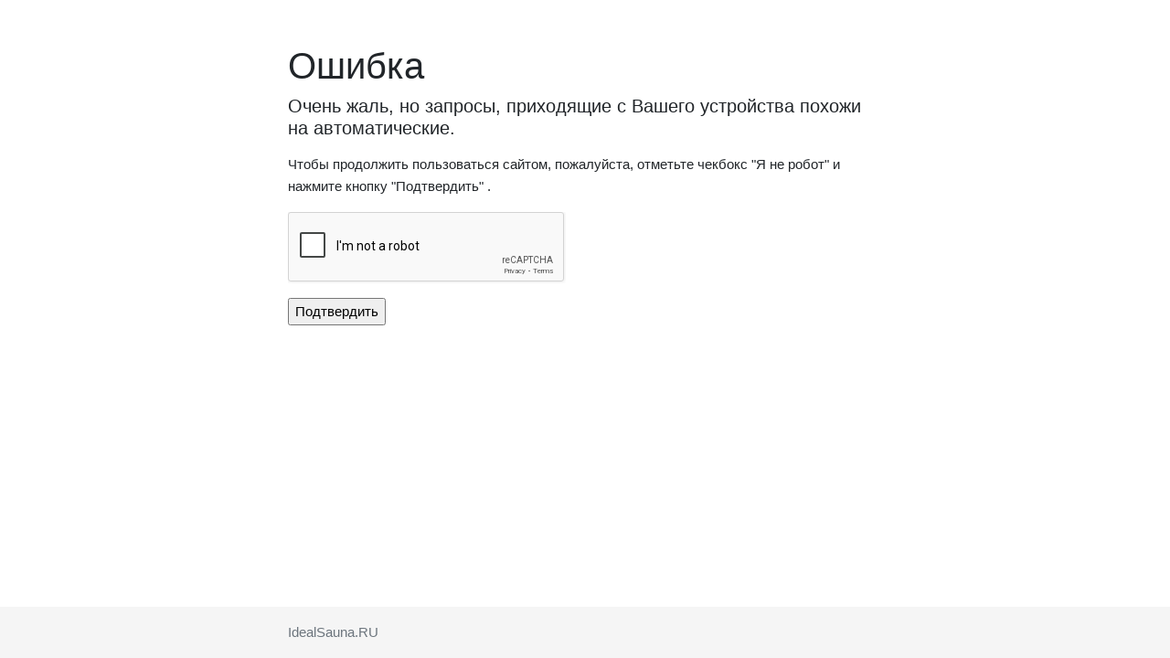

--- FILE ---
content_type: text/html; charset=UTF-8
request_url: https://idealsauna.ru/catalog/oborudovanie/pechi_dlya_bani/drovyanye/drovyanaya_pech_gefest_zk/offer-gefest-zk-v-setke-45/
body_size: 1564
content:
<!doctype html>
<html lang="en" class="h-100">
  <head>
    <meta charset="utf-8">
    <meta name="viewport" content="width=device-width, initial-scale=1, shrink-to-fit=no">
    <meta name="description" content="">
    <title>Ошибка - IdealSauna</title>



    <script src="https://ajax.googleapis.com/ajax/libs/jquery/3.7.1/jquery.min.js"></script>

    <link rel="stylesheet" href="https://stackpath.bootstrapcdn.com/bootstrap/4.3.1/css/bootstrap.min.css" integrity="sha384-ggOyR0iXCbMQv3Xipma34MD+dH/1fQ784/j6cY/iJTQUOhcWr7x9JvoRxT2MZw1T" crossorigin="anonymous">


    <script src="https://www.google.com/recaptcha/api.js" async defer></script>

    <style>.bd-placeholder-img{font-size:1.125rem;text-anchor:middle;-webkit-user-select:none;-moz-user-select:none;-ms-user-select:none;user-select:none}body{font:15px/24px "Roboto",Arial,sans-serif}@media (min-width:768px){.bd-placeholder-img-lg{font-size:3.5rem}}.container{width:auto;max-width:680px;padding:0 15px}.footer{background-color:#f5f5f5}</style>

    <script>$(document).ready(function(){$("#sendForm").on("submit",function(event){var response=grecaptcha.getResponse();$.ajax({url:'/ajax/set_cookie.php',method:'get',dataType:'html',data:{bot:(response.length==0)?1:0},success:function(data){document.location.reload();}});event.preventDefault();return false;});});</script>
  </head>
  <body class="d-flex flex-column h-100"><noscript><meta HTTP-EQUIV="refresh" content="0;url='https://idealsauna.ru/catalog/oborudovanie/pechi_dlya_bani/drovyanye/drovyanaya_pech_gefest_zk/offer-gefest-zk-v-setke-45/?PageSpeed=noscript'" /><style><!--table,div,span,font,p{display:none} --></style><div style="display:block">Please click <a href="https://idealsauna.ru/catalog/oborudovanie/pechi_dlya_bani/drovyanye/drovyanaya_pech_gefest_zk/offer-gefest-zk-v-setke-45/?PageSpeed=noscript">here</a> if you are not redirected within a few seconds.</div></noscript>

    <main role="main" class="flex-shrink-0">
      <div class="container">
        <h1 class="mt-5">Ошибка</h1>
        <p class="lead">Очень жаль, но запросы, приходящие с Вашего устройства похожи на автоматические. <?/*По этой причине мы вынуждены временно заблокировать доступ к сайту.*/?></p>
        <p>Чтобы продолжить пользоваться сайтом, пожалуйста, отметьте чекбокс "Я не робот" и нажмите кнопку "Подтвердить" .</p>

        <form action="?" method="POST" id="sendForm">

          <p>
            <div class="g-recaptcha" data-sitekey="6Ley_L8oAAAAALu8HNfgef-Z-3ETV2BqeE-mp0MO"></div>
          </p>
          <input type="submit" value="Подтвердить">
        </form>

      </div>
    </main>

    <footer class="footer mt-auto py-3">
      <div class="container">
        <span class="text-muted">IdealSauna.RU</span>
      </div>
    </footer>
    </body>
    </html>


--- FILE ---
content_type: text/html; charset=utf-8
request_url: https://www.google.com/recaptcha/api2/anchor?ar=1&k=6Ley_L8oAAAAALu8HNfgef-Z-3ETV2BqeE-mp0MO&co=aHR0cHM6Ly9pZGVhbHNhdW5hLnJ1OjQ0Mw..&hl=en&v=7gg7H51Q-naNfhmCP3_R47ho&size=normal&anchor-ms=20000&execute-ms=30000&cb=10xt5w3nnijt
body_size: 48782
content:
<!DOCTYPE HTML><html dir="ltr" lang="en"><head><meta http-equiv="Content-Type" content="text/html; charset=UTF-8">
<meta http-equiv="X-UA-Compatible" content="IE=edge">
<title>reCAPTCHA</title>
<style type="text/css">
/* cyrillic-ext */
@font-face {
  font-family: 'Roboto';
  font-style: normal;
  font-weight: 400;
  font-stretch: 100%;
  src: url(//fonts.gstatic.com/s/roboto/v48/KFO7CnqEu92Fr1ME7kSn66aGLdTylUAMa3GUBHMdazTgWw.woff2) format('woff2');
  unicode-range: U+0460-052F, U+1C80-1C8A, U+20B4, U+2DE0-2DFF, U+A640-A69F, U+FE2E-FE2F;
}
/* cyrillic */
@font-face {
  font-family: 'Roboto';
  font-style: normal;
  font-weight: 400;
  font-stretch: 100%;
  src: url(//fonts.gstatic.com/s/roboto/v48/KFO7CnqEu92Fr1ME7kSn66aGLdTylUAMa3iUBHMdazTgWw.woff2) format('woff2');
  unicode-range: U+0301, U+0400-045F, U+0490-0491, U+04B0-04B1, U+2116;
}
/* greek-ext */
@font-face {
  font-family: 'Roboto';
  font-style: normal;
  font-weight: 400;
  font-stretch: 100%;
  src: url(//fonts.gstatic.com/s/roboto/v48/KFO7CnqEu92Fr1ME7kSn66aGLdTylUAMa3CUBHMdazTgWw.woff2) format('woff2');
  unicode-range: U+1F00-1FFF;
}
/* greek */
@font-face {
  font-family: 'Roboto';
  font-style: normal;
  font-weight: 400;
  font-stretch: 100%;
  src: url(//fonts.gstatic.com/s/roboto/v48/KFO7CnqEu92Fr1ME7kSn66aGLdTylUAMa3-UBHMdazTgWw.woff2) format('woff2');
  unicode-range: U+0370-0377, U+037A-037F, U+0384-038A, U+038C, U+038E-03A1, U+03A3-03FF;
}
/* math */
@font-face {
  font-family: 'Roboto';
  font-style: normal;
  font-weight: 400;
  font-stretch: 100%;
  src: url(//fonts.gstatic.com/s/roboto/v48/KFO7CnqEu92Fr1ME7kSn66aGLdTylUAMawCUBHMdazTgWw.woff2) format('woff2');
  unicode-range: U+0302-0303, U+0305, U+0307-0308, U+0310, U+0312, U+0315, U+031A, U+0326-0327, U+032C, U+032F-0330, U+0332-0333, U+0338, U+033A, U+0346, U+034D, U+0391-03A1, U+03A3-03A9, U+03B1-03C9, U+03D1, U+03D5-03D6, U+03F0-03F1, U+03F4-03F5, U+2016-2017, U+2034-2038, U+203C, U+2040, U+2043, U+2047, U+2050, U+2057, U+205F, U+2070-2071, U+2074-208E, U+2090-209C, U+20D0-20DC, U+20E1, U+20E5-20EF, U+2100-2112, U+2114-2115, U+2117-2121, U+2123-214F, U+2190, U+2192, U+2194-21AE, U+21B0-21E5, U+21F1-21F2, U+21F4-2211, U+2213-2214, U+2216-22FF, U+2308-230B, U+2310, U+2319, U+231C-2321, U+2336-237A, U+237C, U+2395, U+239B-23B7, U+23D0, U+23DC-23E1, U+2474-2475, U+25AF, U+25B3, U+25B7, U+25BD, U+25C1, U+25CA, U+25CC, U+25FB, U+266D-266F, U+27C0-27FF, U+2900-2AFF, U+2B0E-2B11, U+2B30-2B4C, U+2BFE, U+3030, U+FF5B, U+FF5D, U+1D400-1D7FF, U+1EE00-1EEFF;
}
/* symbols */
@font-face {
  font-family: 'Roboto';
  font-style: normal;
  font-weight: 400;
  font-stretch: 100%;
  src: url(//fonts.gstatic.com/s/roboto/v48/KFO7CnqEu92Fr1ME7kSn66aGLdTylUAMaxKUBHMdazTgWw.woff2) format('woff2');
  unicode-range: U+0001-000C, U+000E-001F, U+007F-009F, U+20DD-20E0, U+20E2-20E4, U+2150-218F, U+2190, U+2192, U+2194-2199, U+21AF, U+21E6-21F0, U+21F3, U+2218-2219, U+2299, U+22C4-22C6, U+2300-243F, U+2440-244A, U+2460-24FF, U+25A0-27BF, U+2800-28FF, U+2921-2922, U+2981, U+29BF, U+29EB, U+2B00-2BFF, U+4DC0-4DFF, U+FFF9-FFFB, U+10140-1018E, U+10190-1019C, U+101A0, U+101D0-101FD, U+102E0-102FB, U+10E60-10E7E, U+1D2C0-1D2D3, U+1D2E0-1D37F, U+1F000-1F0FF, U+1F100-1F1AD, U+1F1E6-1F1FF, U+1F30D-1F30F, U+1F315, U+1F31C, U+1F31E, U+1F320-1F32C, U+1F336, U+1F378, U+1F37D, U+1F382, U+1F393-1F39F, U+1F3A7-1F3A8, U+1F3AC-1F3AF, U+1F3C2, U+1F3C4-1F3C6, U+1F3CA-1F3CE, U+1F3D4-1F3E0, U+1F3ED, U+1F3F1-1F3F3, U+1F3F5-1F3F7, U+1F408, U+1F415, U+1F41F, U+1F426, U+1F43F, U+1F441-1F442, U+1F444, U+1F446-1F449, U+1F44C-1F44E, U+1F453, U+1F46A, U+1F47D, U+1F4A3, U+1F4B0, U+1F4B3, U+1F4B9, U+1F4BB, U+1F4BF, U+1F4C8-1F4CB, U+1F4D6, U+1F4DA, U+1F4DF, U+1F4E3-1F4E6, U+1F4EA-1F4ED, U+1F4F7, U+1F4F9-1F4FB, U+1F4FD-1F4FE, U+1F503, U+1F507-1F50B, U+1F50D, U+1F512-1F513, U+1F53E-1F54A, U+1F54F-1F5FA, U+1F610, U+1F650-1F67F, U+1F687, U+1F68D, U+1F691, U+1F694, U+1F698, U+1F6AD, U+1F6B2, U+1F6B9-1F6BA, U+1F6BC, U+1F6C6-1F6CF, U+1F6D3-1F6D7, U+1F6E0-1F6EA, U+1F6F0-1F6F3, U+1F6F7-1F6FC, U+1F700-1F7FF, U+1F800-1F80B, U+1F810-1F847, U+1F850-1F859, U+1F860-1F887, U+1F890-1F8AD, U+1F8B0-1F8BB, U+1F8C0-1F8C1, U+1F900-1F90B, U+1F93B, U+1F946, U+1F984, U+1F996, U+1F9E9, U+1FA00-1FA6F, U+1FA70-1FA7C, U+1FA80-1FA89, U+1FA8F-1FAC6, U+1FACE-1FADC, U+1FADF-1FAE9, U+1FAF0-1FAF8, U+1FB00-1FBFF;
}
/* vietnamese */
@font-face {
  font-family: 'Roboto';
  font-style: normal;
  font-weight: 400;
  font-stretch: 100%;
  src: url(//fonts.gstatic.com/s/roboto/v48/KFO7CnqEu92Fr1ME7kSn66aGLdTylUAMa3OUBHMdazTgWw.woff2) format('woff2');
  unicode-range: U+0102-0103, U+0110-0111, U+0128-0129, U+0168-0169, U+01A0-01A1, U+01AF-01B0, U+0300-0301, U+0303-0304, U+0308-0309, U+0323, U+0329, U+1EA0-1EF9, U+20AB;
}
/* latin-ext */
@font-face {
  font-family: 'Roboto';
  font-style: normal;
  font-weight: 400;
  font-stretch: 100%;
  src: url(//fonts.gstatic.com/s/roboto/v48/KFO7CnqEu92Fr1ME7kSn66aGLdTylUAMa3KUBHMdazTgWw.woff2) format('woff2');
  unicode-range: U+0100-02BA, U+02BD-02C5, U+02C7-02CC, U+02CE-02D7, U+02DD-02FF, U+0304, U+0308, U+0329, U+1D00-1DBF, U+1E00-1E9F, U+1EF2-1EFF, U+2020, U+20A0-20AB, U+20AD-20C0, U+2113, U+2C60-2C7F, U+A720-A7FF;
}
/* latin */
@font-face {
  font-family: 'Roboto';
  font-style: normal;
  font-weight: 400;
  font-stretch: 100%;
  src: url(//fonts.gstatic.com/s/roboto/v48/KFO7CnqEu92Fr1ME7kSn66aGLdTylUAMa3yUBHMdazQ.woff2) format('woff2');
  unicode-range: U+0000-00FF, U+0131, U+0152-0153, U+02BB-02BC, U+02C6, U+02DA, U+02DC, U+0304, U+0308, U+0329, U+2000-206F, U+20AC, U+2122, U+2191, U+2193, U+2212, U+2215, U+FEFF, U+FFFD;
}
/* cyrillic-ext */
@font-face {
  font-family: 'Roboto';
  font-style: normal;
  font-weight: 500;
  font-stretch: 100%;
  src: url(//fonts.gstatic.com/s/roboto/v48/KFO7CnqEu92Fr1ME7kSn66aGLdTylUAMa3GUBHMdazTgWw.woff2) format('woff2');
  unicode-range: U+0460-052F, U+1C80-1C8A, U+20B4, U+2DE0-2DFF, U+A640-A69F, U+FE2E-FE2F;
}
/* cyrillic */
@font-face {
  font-family: 'Roboto';
  font-style: normal;
  font-weight: 500;
  font-stretch: 100%;
  src: url(//fonts.gstatic.com/s/roboto/v48/KFO7CnqEu92Fr1ME7kSn66aGLdTylUAMa3iUBHMdazTgWw.woff2) format('woff2');
  unicode-range: U+0301, U+0400-045F, U+0490-0491, U+04B0-04B1, U+2116;
}
/* greek-ext */
@font-face {
  font-family: 'Roboto';
  font-style: normal;
  font-weight: 500;
  font-stretch: 100%;
  src: url(//fonts.gstatic.com/s/roboto/v48/KFO7CnqEu92Fr1ME7kSn66aGLdTylUAMa3CUBHMdazTgWw.woff2) format('woff2');
  unicode-range: U+1F00-1FFF;
}
/* greek */
@font-face {
  font-family: 'Roboto';
  font-style: normal;
  font-weight: 500;
  font-stretch: 100%;
  src: url(//fonts.gstatic.com/s/roboto/v48/KFO7CnqEu92Fr1ME7kSn66aGLdTylUAMa3-UBHMdazTgWw.woff2) format('woff2');
  unicode-range: U+0370-0377, U+037A-037F, U+0384-038A, U+038C, U+038E-03A1, U+03A3-03FF;
}
/* math */
@font-face {
  font-family: 'Roboto';
  font-style: normal;
  font-weight: 500;
  font-stretch: 100%;
  src: url(//fonts.gstatic.com/s/roboto/v48/KFO7CnqEu92Fr1ME7kSn66aGLdTylUAMawCUBHMdazTgWw.woff2) format('woff2');
  unicode-range: U+0302-0303, U+0305, U+0307-0308, U+0310, U+0312, U+0315, U+031A, U+0326-0327, U+032C, U+032F-0330, U+0332-0333, U+0338, U+033A, U+0346, U+034D, U+0391-03A1, U+03A3-03A9, U+03B1-03C9, U+03D1, U+03D5-03D6, U+03F0-03F1, U+03F4-03F5, U+2016-2017, U+2034-2038, U+203C, U+2040, U+2043, U+2047, U+2050, U+2057, U+205F, U+2070-2071, U+2074-208E, U+2090-209C, U+20D0-20DC, U+20E1, U+20E5-20EF, U+2100-2112, U+2114-2115, U+2117-2121, U+2123-214F, U+2190, U+2192, U+2194-21AE, U+21B0-21E5, U+21F1-21F2, U+21F4-2211, U+2213-2214, U+2216-22FF, U+2308-230B, U+2310, U+2319, U+231C-2321, U+2336-237A, U+237C, U+2395, U+239B-23B7, U+23D0, U+23DC-23E1, U+2474-2475, U+25AF, U+25B3, U+25B7, U+25BD, U+25C1, U+25CA, U+25CC, U+25FB, U+266D-266F, U+27C0-27FF, U+2900-2AFF, U+2B0E-2B11, U+2B30-2B4C, U+2BFE, U+3030, U+FF5B, U+FF5D, U+1D400-1D7FF, U+1EE00-1EEFF;
}
/* symbols */
@font-face {
  font-family: 'Roboto';
  font-style: normal;
  font-weight: 500;
  font-stretch: 100%;
  src: url(//fonts.gstatic.com/s/roboto/v48/KFO7CnqEu92Fr1ME7kSn66aGLdTylUAMaxKUBHMdazTgWw.woff2) format('woff2');
  unicode-range: U+0001-000C, U+000E-001F, U+007F-009F, U+20DD-20E0, U+20E2-20E4, U+2150-218F, U+2190, U+2192, U+2194-2199, U+21AF, U+21E6-21F0, U+21F3, U+2218-2219, U+2299, U+22C4-22C6, U+2300-243F, U+2440-244A, U+2460-24FF, U+25A0-27BF, U+2800-28FF, U+2921-2922, U+2981, U+29BF, U+29EB, U+2B00-2BFF, U+4DC0-4DFF, U+FFF9-FFFB, U+10140-1018E, U+10190-1019C, U+101A0, U+101D0-101FD, U+102E0-102FB, U+10E60-10E7E, U+1D2C0-1D2D3, U+1D2E0-1D37F, U+1F000-1F0FF, U+1F100-1F1AD, U+1F1E6-1F1FF, U+1F30D-1F30F, U+1F315, U+1F31C, U+1F31E, U+1F320-1F32C, U+1F336, U+1F378, U+1F37D, U+1F382, U+1F393-1F39F, U+1F3A7-1F3A8, U+1F3AC-1F3AF, U+1F3C2, U+1F3C4-1F3C6, U+1F3CA-1F3CE, U+1F3D4-1F3E0, U+1F3ED, U+1F3F1-1F3F3, U+1F3F5-1F3F7, U+1F408, U+1F415, U+1F41F, U+1F426, U+1F43F, U+1F441-1F442, U+1F444, U+1F446-1F449, U+1F44C-1F44E, U+1F453, U+1F46A, U+1F47D, U+1F4A3, U+1F4B0, U+1F4B3, U+1F4B9, U+1F4BB, U+1F4BF, U+1F4C8-1F4CB, U+1F4D6, U+1F4DA, U+1F4DF, U+1F4E3-1F4E6, U+1F4EA-1F4ED, U+1F4F7, U+1F4F9-1F4FB, U+1F4FD-1F4FE, U+1F503, U+1F507-1F50B, U+1F50D, U+1F512-1F513, U+1F53E-1F54A, U+1F54F-1F5FA, U+1F610, U+1F650-1F67F, U+1F687, U+1F68D, U+1F691, U+1F694, U+1F698, U+1F6AD, U+1F6B2, U+1F6B9-1F6BA, U+1F6BC, U+1F6C6-1F6CF, U+1F6D3-1F6D7, U+1F6E0-1F6EA, U+1F6F0-1F6F3, U+1F6F7-1F6FC, U+1F700-1F7FF, U+1F800-1F80B, U+1F810-1F847, U+1F850-1F859, U+1F860-1F887, U+1F890-1F8AD, U+1F8B0-1F8BB, U+1F8C0-1F8C1, U+1F900-1F90B, U+1F93B, U+1F946, U+1F984, U+1F996, U+1F9E9, U+1FA00-1FA6F, U+1FA70-1FA7C, U+1FA80-1FA89, U+1FA8F-1FAC6, U+1FACE-1FADC, U+1FADF-1FAE9, U+1FAF0-1FAF8, U+1FB00-1FBFF;
}
/* vietnamese */
@font-face {
  font-family: 'Roboto';
  font-style: normal;
  font-weight: 500;
  font-stretch: 100%;
  src: url(//fonts.gstatic.com/s/roboto/v48/KFO7CnqEu92Fr1ME7kSn66aGLdTylUAMa3OUBHMdazTgWw.woff2) format('woff2');
  unicode-range: U+0102-0103, U+0110-0111, U+0128-0129, U+0168-0169, U+01A0-01A1, U+01AF-01B0, U+0300-0301, U+0303-0304, U+0308-0309, U+0323, U+0329, U+1EA0-1EF9, U+20AB;
}
/* latin-ext */
@font-face {
  font-family: 'Roboto';
  font-style: normal;
  font-weight: 500;
  font-stretch: 100%;
  src: url(//fonts.gstatic.com/s/roboto/v48/KFO7CnqEu92Fr1ME7kSn66aGLdTylUAMa3KUBHMdazTgWw.woff2) format('woff2');
  unicode-range: U+0100-02BA, U+02BD-02C5, U+02C7-02CC, U+02CE-02D7, U+02DD-02FF, U+0304, U+0308, U+0329, U+1D00-1DBF, U+1E00-1E9F, U+1EF2-1EFF, U+2020, U+20A0-20AB, U+20AD-20C0, U+2113, U+2C60-2C7F, U+A720-A7FF;
}
/* latin */
@font-face {
  font-family: 'Roboto';
  font-style: normal;
  font-weight: 500;
  font-stretch: 100%;
  src: url(//fonts.gstatic.com/s/roboto/v48/KFO7CnqEu92Fr1ME7kSn66aGLdTylUAMa3yUBHMdazQ.woff2) format('woff2');
  unicode-range: U+0000-00FF, U+0131, U+0152-0153, U+02BB-02BC, U+02C6, U+02DA, U+02DC, U+0304, U+0308, U+0329, U+2000-206F, U+20AC, U+2122, U+2191, U+2193, U+2212, U+2215, U+FEFF, U+FFFD;
}
/* cyrillic-ext */
@font-face {
  font-family: 'Roboto';
  font-style: normal;
  font-weight: 900;
  font-stretch: 100%;
  src: url(//fonts.gstatic.com/s/roboto/v48/KFO7CnqEu92Fr1ME7kSn66aGLdTylUAMa3GUBHMdazTgWw.woff2) format('woff2');
  unicode-range: U+0460-052F, U+1C80-1C8A, U+20B4, U+2DE0-2DFF, U+A640-A69F, U+FE2E-FE2F;
}
/* cyrillic */
@font-face {
  font-family: 'Roboto';
  font-style: normal;
  font-weight: 900;
  font-stretch: 100%;
  src: url(//fonts.gstatic.com/s/roboto/v48/KFO7CnqEu92Fr1ME7kSn66aGLdTylUAMa3iUBHMdazTgWw.woff2) format('woff2');
  unicode-range: U+0301, U+0400-045F, U+0490-0491, U+04B0-04B1, U+2116;
}
/* greek-ext */
@font-face {
  font-family: 'Roboto';
  font-style: normal;
  font-weight: 900;
  font-stretch: 100%;
  src: url(//fonts.gstatic.com/s/roboto/v48/KFO7CnqEu92Fr1ME7kSn66aGLdTylUAMa3CUBHMdazTgWw.woff2) format('woff2');
  unicode-range: U+1F00-1FFF;
}
/* greek */
@font-face {
  font-family: 'Roboto';
  font-style: normal;
  font-weight: 900;
  font-stretch: 100%;
  src: url(//fonts.gstatic.com/s/roboto/v48/KFO7CnqEu92Fr1ME7kSn66aGLdTylUAMa3-UBHMdazTgWw.woff2) format('woff2');
  unicode-range: U+0370-0377, U+037A-037F, U+0384-038A, U+038C, U+038E-03A1, U+03A3-03FF;
}
/* math */
@font-face {
  font-family: 'Roboto';
  font-style: normal;
  font-weight: 900;
  font-stretch: 100%;
  src: url(//fonts.gstatic.com/s/roboto/v48/KFO7CnqEu92Fr1ME7kSn66aGLdTylUAMawCUBHMdazTgWw.woff2) format('woff2');
  unicode-range: U+0302-0303, U+0305, U+0307-0308, U+0310, U+0312, U+0315, U+031A, U+0326-0327, U+032C, U+032F-0330, U+0332-0333, U+0338, U+033A, U+0346, U+034D, U+0391-03A1, U+03A3-03A9, U+03B1-03C9, U+03D1, U+03D5-03D6, U+03F0-03F1, U+03F4-03F5, U+2016-2017, U+2034-2038, U+203C, U+2040, U+2043, U+2047, U+2050, U+2057, U+205F, U+2070-2071, U+2074-208E, U+2090-209C, U+20D0-20DC, U+20E1, U+20E5-20EF, U+2100-2112, U+2114-2115, U+2117-2121, U+2123-214F, U+2190, U+2192, U+2194-21AE, U+21B0-21E5, U+21F1-21F2, U+21F4-2211, U+2213-2214, U+2216-22FF, U+2308-230B, U+2310, U+2319, U+231C-2321, U+2336-237A, U+237C, U+2395, U+239B-23B7, U+23D0, U+23DC-23E1, U+2474-2475, U+25AF, U+25B3, U+25B7, U+25BD, U+25C1, U+25CA, U+25CC, U+25FB, U+266D-266F, U+27C0-27FF, U+2900-2AFF, U+2B0E-2B11, U+2B30-2B4C, U+2BFE, U+3030, U+FF5B, U+FF5D, U+1D400-1D7FF, U+1EE00-1EEFF;
}
/* symbols */
@font-face {
  font-family: 'Roboto';
  font-style: normal;
  font-weight: 900;
  font-stretch: 100%;
  src: url(//fonts.gstatic.com/s/roboto/v48/KFO7CnqEu92Fr1ME7kSn66aGLdTylUAMaxKUBHMdazTgWw.woff2) format('woff2');
  unicode-range: U+0001-000C, U+000E-001F, U+007F-009F, U+20DD-20E0, U+20E2-20E4, U+2150-218F, U+2190, U+2192, U+2194-2199, U+21AF, U+21E6-21F0, U+21F3, U+2218-2219, U+2299, U+22C4-22C6, U+2300-243F, U+2440-244A, U+2460-24FF, U+25A0-27BF, U+2800-28FF, U+2921-2922, U+2981, U+29BF, U+29EB, U+2B00-2BFF, U+4DC0-4DFF, U+FFF9-FFFB, U+10140-1018E, U+10190-1019C, U+101A0, U+101D0-101FD, U+102E0-102FB, U+10E60-10E7E, U+1D2C0-1D2D3, U+1D2E0-1D37F, U+1F000-1F0FF, U+1F100-1F1AD, U+1F1E6-1F1FF, U+1F30D-1F30F, U+1F315, U+1F31C, U+1F31E, U+1F320-1F32C, U+1F336, U+1F378, U+1F37D, U+1F382, U+1F393-1F39F, U+1F3A7-1F3A8, U+1F3AC-1F3AF, U+1F3C2, U+1F3C4-1F3C6, U+1F3CA-1F3CE, U+1F3D4-1F3E0, U+1F3ED, U+1F3F1-1F3F3, U+1F3F5-1F3F7, U+1F408, U+1F415, U+1F41F, U+1F426, U+1F43F, U+1F441-1F442, U+1F444, U+1F446-1F449, U+1F44C-1F44E, U+1F453, U+1F46A, U+1F47D, U+1F4A3, U+1F4B0, U+1F4B3, U+1F4B9, U+1F4BB, U+1F4BF, U+1F4C8-1F4CB, U+1F4D6, U+1F4DA, U+1F4DF, U+1F4E3-1F4E6, U+1F4EA-1F4ED, U+1F4F7, U+1F4F9-1F4FB, U+1F4FD-1F4FE, U+1F503, U+1F507-1F50B, U+1F50D, U+1F512-1F513, U+1F53E-1F54A, U+1F54F-1F5FA, U+1F610, U+1F650-1F67F, U+1F687, U+1F68D, U+1F691, U+1F694, U+1F698, U+1F6AD, U+1F6B2, U+1F6B9-1F6BA, U+1F6BC, U+1F6C6-1F6CF, U+1F6D3-1F6D7, U+1F6E0-1F6EA, U+1F6F0-1F6F3, U+1F6F7-1F6FC, U+1F700-1F7FF, U+1F800-1F80B, U+1F810-1F847, U+1F850-1F859, U+1F860-1F887, U+1F890-1F8AD, U+1F8B0-1F8BB, U+1F8C0-1F8C1, U+1F900-1F90B, U+1F93B, U+1F946, U+1F984, U+1F996, U+1F9E9, U+1FA00-1FA6F, U+1FA70-1FA7C, U+1FA80-1FA89, U+1FA8F-1FAC6, U+1FACE-1FADC, U+1FADF-1FAE9, U+1FAF0-1FAF8, U+1FB00-1FBFF;
}
/* vietnamese */
@font-face {
  font-family: 'Roboto';
  font-style: normal;
  font-weight: 900;
  font-stretch: 100%;
  src: url(//fonts.gstatic.com/s/roboto/v48/KFO7CnqEu92Fr1ME7kSn66aGLdTylUAMa3OUBHMdazTgWw.woff2) format('woff2');
  unicode-range: U+0102-0103, U+0110-0111, U+0128-0129, U+0168-0169, U+01A0-01A1, U+01AF-01B0, U+0300-0301, U+0303-0304, U+0308-0309, U+0323, U+0329, U+1EA0-1EF9, U+20AB;
}
/* latin-ext */
@font-face {
  font-family: 'Roboto';
  font-style: normal;
  font-weight: 900;
  font-stretch: 100%;
  src: url(//fonts.gstatic.com/s/roboto/v48/KFO7CnqEu92Fr1ME7kSn66aGLdTylUAMa3KUBHMdazTgWw.woff2) format('woff2');
  unicode-range: U+0100-02BA, U+02BD-02C5, U+02C7-02CC, U+02CE-02D7, U+02DD-02FF, U+0304, U+0308, U+0329, U+1D00-1DBF, U+1E00-1E9F, U+1EF2-1EFF, U+2020, U+20A0-20AB, U+20AD-20C0, U+2113, U+2C60-2C7F, U+A720-A7FF;
}
/* latin */
@font-face {
  font-family: 'Roboto';
  font-style: normal;
  font-weight: 900;
  font-stretch: 100%;
  src: url(//fonts.gstatic.com/s/roboto/v48/KFO7CnqEu92Fr1ME7kSn66aGLdTylUAMa3yUBHMdazQ.woff2) format('woff2');
  unicode-range: U+0000-00FF, U+0131, U+0152-0153, U+02BB-02BC, U+02C6, U+02DA, U+02DC, U+0304, U+0308, U+0329, U+2000-206F, U+20AC, U+2122, U+2191, U+2193, U+2212, U+2215, U+FEFF, U+FFFD;
}

</style>
<link rel="stylesheet" type="text/css" href="https://www.gstatic.com/recaptcha/releases/7gg7H51Q-naNfhmCP3_R47ho/styles__ltr.css">
<script nonce="-P5KhwS0-eJ4iNo3874NTw" type="text/javascript">window['__recaptcha_api'] = 'https://www.google.com/recaptcha/api2/';</script>
<script type="text/javascript" src="https://www.gstatic.com/recaptcha/releases/7gg7H51Q-naNfhmCP3_R47ho/recaptcha__en.js" nonce="-P5KhwS0-eJ4iNo3874NTw">
      
    </script></head>
<body><div id="rc-anchor-alert" class="rc-anchor-alert"></div>
<input type="hidden" id="recaptcha-token" value="[base64]">
<script type="text/javascript" nonce="-P5KhwS0-eJ4iNo3874NTw">
      recaptcha.anchor.Main.init("[\x22ainput\x22,[\x22bgdata\x22,\x22\x22,\[base64]/[base64]/[base64]/KE4oMTI0LHYsdi5HKSxMWihsLHYpKTpOKDEyNCx2LGwpLFYpLHYpLFQpKSxGKDE3MSx2KX0scjc9ZnVuY3Rpb24obCl7cmV0dXJuIGx9LEM9ZnVuY3Rpb24obCxWLHYpe04odixsLFYpLFZbYWtdPTI3OTZ9LG49ZnVuY3Rpb24obCxWKXtWLlg9KChWLlg/[base64]/[base64]/[base64]/[base64]/[base64]/[base64]/[base64]/[base64]/[base64]/[base64]/[base64]\\u003d\x22,\[base64]\x22,\x22RsKDfUbCiipawoJEw5zCh2RVdCRHw7LCg2AswrpfA8OPKsOeBSgwCyBqworCnWB3wovCgVfCu1rDkcK2XVPCuk9WPsOPw7F+w6gCHsOxL0sYRsOGbcKYw6xtw5cvNjtba8O1w57CncOxL8KSEi/CqsKHC8KMwp3Dj8Ofw4YYw6LDlsO2wqpHHCoxwrvDnMOnTUzDpcO8TcOVwq80UMOOaVNZWibDm8K7XcK0wqfCkMOrcG/CgQDDv2nCpwViX8OALMOBwozDj8OKwoVewqpmTHhuEMOEwo0RJMOLSwPCv8KubkLDrg0HVFxeNVzCssK0wpQvOhzCicKCTm7Djg/CrsKew4N1DsOBwq7Ck8KyfsONFVbDicKMwpM3woPCicKdw5/[base64]/CVvCocKvw6cow5xew7g0IMKkw45Hw4N/MDnDux7CjMKvw6Utw7A4w53Cj8KaH8KbXwjDuMOCFsO+I3rCmsKZJBDDtl9OfRPDhSvDu1kMa8OFGcKcwrPDssK0WcKkwro7w5QqUmEfwqEhw5DCgsOrYsKLw54SwrY9BMK3wqXCjcOWwp0SHcKHw55mwp3CtkLCtsO5w6DCscK/w4hGDsKcV8K1wrjDrBXCo8KgwrEwPhsQfUTCncK9Qnk5MMKIYkPCi8OhwoTDpQcFw5/[base64]/wq7Dom7ChyxwLknClsK6MsOGBWTDvV3DtjMPw6HCh0RTOcKAwpdpQizDlsONwoXDjcOAw4zCkMOqW8OjKMKgX8OBasOSwrpWfsKyew4swq/DkFfDpsKJS8O3w5wmdsOKa8O5w7xmw6MkwovCusKvRC7DqgLCjxAuwpDCilvClcOVdcOIwpcRcsK4Dyh5w54YasOcBAEYXUlOwpnCr8Kuw4TDt2AiUcK2wrZDH3DDrRAccMOffsKEwpFewrVnw5VcwrLDl8KFFMO5b8KVwpDDq0vDqSMRwpXCncKFPsOqScO/eMOLasOiAcK2fMO2GzJSfcOvDhRrJ3YZwoNiGcO/[base64]/CtGHCucKzE2cXClABw53CqcONBMKQwrfCq8KocMKGfMOCajLClMKSFFXCnMOqEC9Uw5gEYCAswoVLwoQcKsOgwphOw77CosOiwqoNOHXChn1BM1TDm3XDqsK1w7zCgMOVLcKwwprDg3pmw7BvQ8Kpw6d+Y0/CtsKtA8K5wq8XwphsbUQPD8OQw7/DrMOyRMKeJsO3w6zCuAAYw6zCmsKLH8KVHxHDqVs6woDDj8KRwpLDucKLw41bJMOVw6wADsKVN0U4worCsg42aAMrBTrDnBTCoh9oXGfCscO8w5pvccKyPxlIw4g3U8Ohwq8kw6bChzEBeMO3wp9bVcK1wr4DeGJmw44lwoEZwobDmsKnw4HCi3J/w5Ahw7fDuQRxa8O9woR8A8KRZXjCqzDDsU8ndMKcHU3CmwJyR8KMPMKlw63CgBnDgF9awqIswrViw7Euw73DgsOow63DucK+Zz/DszEoQUhsDTopwqFPw5YvwqEFw6ViGF3CoyTCj8O3wrUNw60mw5LCmmQBwozChTLDmsKyw6LCnVXDqzHCs8ObPR16NcOtw64jw6/Ci8OtwpEwwphzw4stX8OKwo7DqMKSMUPCjMOlwpEkw4PCkx4Mw7HClcKYMlh5cTjCtSFjO8OcEUjCp8KAw6bCvB/CgMOyw5bCqcKnwr4/bsKRScK5D8Ocw7jCpEJvwpwCwqXCrmEyEsKbSsOTci3CjlgYIcK4wpXDhsOtCystC3jCh0vCiHnCgUkaO8OQV8OTYUXCkHzDnwXDhVfDhsOKXsO4wpTCkcOWwodUEhDDv8OSKsO1wqfCgMKdE8KJcAV7TGXDt8OeMcO/KEcEw4pRw4nDsgwMw4PDoMKgwpMVw6AWeFUbJjJmwqphwrPCr1MIb8KYw5zCmAQQDArDpCx5M8KiRsO/ShbDqcO1wo8UBsKrLgNMw4cFw73DpcOUFQnDiWHDk8KtMEI2w5LCpMKtw7/[base64]/[base64]/wqBHQMKGXsOQwrfDgEUVSiIUeT3DhXjCjDLCmsOOwrvDvcOJHcKTLg5TwoDDnXl1JsKgwrXCg2J2dkPDug0vwpBoFMOuNBPDn8OpUMKCSjVmTRwdIMOILzDCn8OYw7InN1w2woTCqGxswrvDgsO7ZRc/XxRxw7dMwqPDisOYw7PDjlHDhcOkTMO3wo3CsC7DjDTDhgNcdMOPcnHDnsK4b8KYwrsOwqrDmGTDkcK5w4Btw6ZKwojCuU5CasKXGksEwroOw5gHwrzCsQ4ydMK4w6xLwpPDtMO4w4LCtBwGE13Dq8K/wq0BwrbCpwFkWsO+JcOHw7EHw7dCQyzDusOqwobDgmNgw4/Ckx8uw4nDhhAuwozDrRp1wpNjaRfCu0LCmMKGw5PCo8OHwoRpw4nDmsOeVWjCpsKQdMKxw4lZwrVzwprCii0Jwqckw5DDsC9sw5PDsMOxwr90SjzDrWEPw4bDk2/DuFLCicO5E8KxcMKHwpHCn8KiwqPDjsKEZsK6wo/Dt8O1w4d0w7lVRi04CEcTQcOHeCLCuMKndMKiwpRfBxErwq8PAMKmO8KHXMK3w5AIwohZIMOAwoliMsKOw5Ufw6tIasO0esOgOcKzIz1Jw6TCiVTDrMOFwoTCgcKGCMKzYnNPMXFuM1JJwotCFkHDlMKrwo5SGUZZwrIkfU3CjcKxwp/[base64]/fklaOMKaworDkcOzw4FkLcOWUsKWYcOrDMKpwqkEwoAow7DDmBM3wqrDtlJLwpDCkzd0w4nDjDR+dGN1ZcK4wqFNEsKXPsOmaMOaIcKkRHAKwo1VFzXDocOpwq/DqEbCkQ8Lw4ZPbsOxKMOIw7fDlG1cAMOLw5zCq2J1w73DkMO4wphDw4rClMOCFzfCkcKVSVYKw4/CvcKBw7kUwpMXw7PDhjZ6woLCg0Z5w77CtcOyO8KfwpkkWcKlw6lNw742w5HCgcOXw6FXCMO+w47CtcKww5tSwrjCmsOiw5/DpEHCkiUGTxvDi01DVzVAD8OfecOew5g4woFww7LDkRcYw4k6wonDoibDp8KKwp/DlcOUVcK0wrhXwqQ+NklmQcOew4QEwpTDjsOZwq/CrXXDvMO8NhQfUMOKKCUcUTc4Uj/[base64]/ClXXDoy5AesOiAcOew78yKsOdwr7CgMKmwrPDkMOuFwxHchrDil/Cq8Onwq3ClysFw4HCj8OjIFXChMKJdcO2OcOOwoPDsXLChittN2/Cjm8ywqnCsBR8ZcKWH8KJaljDsxzCj2kZF8OyIMOtw47Ch2onwofCqcK+wrcsIB/Cgz11DQ3Dh0kGwqfDlkPCqDjCnChkwoYFwojCkH9QImcbdMO9MF1wS8KywppQwrIFw4FUwpcBSUnDiRVTDcO6XsK3w5rCocOOw4fCkUkFVcO2w5sJVsOUK1k7W3YzwokBwrF9wr/DiMK3N8OZw57CgsOKTgZKK1XDosKvwo0rw7Q5wozDmjjCjsKcwrp8w7/CmQHClMOcODcwAF3DqcOFXHYRw5rDhCLCocOGwrpEY0ZkwoBkMcK+ZsOQw7AGwqsRNcKDw5vCksOmF8K2wr9CPwrDg21fN8OFYgXCtH8NwqbCpFozw4BbO8K3ZHvCpibDosOKY23CmQ4nw4RNDcK4DsK7RlU/VE3CuWnDgcK2T3vCnEjDq34HBsKqw5YHwpPCn8KWfSdlBmoeF8O5w5bCr8OiwrLDkX9Aw5FuQ3PCucKdBy/DvMOJwodTKsO2wprCqwcsd8KlHRHDlGzCmsKgeBtgw5M5ZkXDuhgKwq/CoyTCs1p9w7Avw6nCql8wFsOqccKcwqcFw5sewqEIwrvDrMOTwrHCliDCgMOAGwPCrsOpBcOqNW/CsDRywpMqBcKow5jCssOVw6Jrwrtew4w/bzDCtV7ChQcXw6/DpsOBccO6EFctw48Bwr3CssKtw7DChMKiw5LCpMKxwoRHw7s9BHciwr8uNsOww4jDsFFWPg0vZsOEwqzDosKHM0TDhkzDphZDN8KBw7XDmsKFwpLCoh4HwobCqcOacsO4wqlFOwzClMO9YwYCw6jCshLDuSdYwoRgNxBDRDvDh1PCmsK/QlbCjcKMwptePMKbworDg8Kjw7nCkMKCw6jCgyjChwLDoMO+bwLCs8ONeEDDpMKTw6TDt3jCmMKXQ37CjsKRPMKRwqTCkVbClCRFwqgIA1HDgcOdG8KPL8OBTMO+ScKtwooSRVTChzjDjcODOcKXw6vDmSbCjGtkw4/[base64]/DocKgAcKtIGPClnfCsT0rw50uwoU7FMODRWNvwrvDhsO6wrfDlsOTwrrDs8OqLcKJRsKOwr/CtMKYwonDqsKeKcODwqYVwpxzcMO8w5zClsOfw7bDm8Kqw57CgilswqPCtnduOSjCqDbChwIOwqzCssO5W8KPwpbDicKRw58qXlfCrizCv8KuwrTCqRg/[base64]/[base64]/[base64]/Dq8K3wqx8w7o+clnDjSgZwpjDkcK2w7nCssK7w4VNRWcgDF45VwfCtsKyd2xnw7TCvDDCgnwAwp5Nw6McwrHCo8Opw782wqjCgMKDwpjCvTLDpxjCtwZlwog9JW3CoMKTw7vDt8KVwpvCjcOBaMO+U8Oaw6bDok7ChMKQw4cRw73CrVFow7DDuMKWNj4MwoLCpT/DlxrClcOTwqTCpXw7woVQwqTCo8OSI8KYR8OLemJnfSRdUMKlwpw6w6gGOUU4RcKXcFEACyfDjwEhf8O2IjEKJsKgcijCuUbDmXUjw6k8w5/ClcOCwqobwp3DtmAfLAc6wojCpcOXwrHCv33DrXnDocOlwqhAw5TCoiljwp3CjwTDmMKPw5rDqGIMwqwrw79cw4PDnVnDrFHDkEfDicKaKBTDr8KmwoLDsgUVwrkGGsKCwpV/L8KwWsO7wqfCsMOTJRfDhMK0w7dqw7pEw7TCgn1FUHTDkcO6wqjCgDluFMO/[base64]/I19+BMKLPlnCtMK1wqDCpMOEecKEwp/DrjDCk8KtwpfDpBR+w77ChMO4GcOIaMKVQj5DS8KvTyAsMRzCtDZRw4xQfFpEUsKLwp3Do3PCvwXCjMOiBcOrOMOvwrrCocK8wrTCji8/w7NNwq4oQmNPwoHDp8KtCkswWsOYwqVUW8K1wqfDtijDvsKCCcKSeMKQe8K5dsKZw5RuwqxzwpdMwr0AwoJIVSfDslTChk5KwrM7w5AsfyrCmMK6w4HDvcOgEzfDghnDo8Omwq/CpBURw4TDjMK6LMKbZ8OfwrzDoGJNwonChBLDtsOOwoHCnMKlCMOgNwc2w7zCp3pRw5s2wq5KPm9HbXbDkMOAwoJ0ZGp+w4rCoFPDtD3DgBYlFRVFMwhVwo9sw5DChcOSwprDjMOvZMOhw5IiwqcZwoxBwqzDgsOiwq/DssKmNsONLj8zfG5OScO7w4dFwqANwoM5w6LCuzw/R2pVbMKnIMKlTVrCr8OTZkZYwpTCvMOuwqjCvjLDgnnCpMOHwq3ClsKjw4EwwpXDm8Oww5XCqwVraMKLwqnDs8KSwoIqZsOvw7jClcOYwq4ODsO6QzHCqExgwr3ChcOHZm/DpTxEw4B/[base64]/CrcKyBWomTsOnwqDCqF/[base64]/CmcOyF2t/[base64]/[base64]/CixFdw5oATsOuNcOZX8K6wrNHQsKpdsKQw67ChcOsfsKFw7DClxAwcD3CjUHDhAHDk8KYwpxawqE7wp8gG8KkwopQw4RvCFbCrcOcw6LCucOqwoXDqsKYwrPDqWfDnMKzw4NqwrEvw47DmhTCjyjCjjwFdMOEw5Itw4DDkQ7DvUDCtBEILWnDvkrCtHojwpcmdF/[base64]/DshTDrcKkw5xVw7/DnwxSW0JINgl2wpkgwrTDmUHCs13DlFFnw7RpJ2wOZjTDpcKpLsKtw4RVByQNOkjDhcKwHklFSxInOcOtD8K7DCxlBwPCpsOcSsKGM1xYeQRKVnYbwrLDpgxxC8Otwq3CoTbDnFJUw5lYwrYaAGwRw6fChn/DjVHDnMKAw65Ow5FJd8Oaw7kIwobCscK0ZWHDkMO1asKFOMK9w6LDh8Oxw4/CnRfCszAHJS/Cli1YAnrCn8OQw5guwrPDt8KlwpHCkTYww6tNbX/[base64]/ecOPGMO8c8KMw4bDpgvCtcKkFsKnBCjCjl/ChQsBwq8gw5vDr3zCv2nClMKfT8KsQhTDocKkOMKZSMO6GSnCssOTw6XDk3dVO8O/MMK+w67DpDPDicORwrnCi8K/ZMKJw5bCtMOOw57DsQouNcKofcOIDQE0RsOlGwTDiDzDkcKkb8KWQsOuwqPCjsKkOnTClMK/w6zClxRsw4jCmV8ZdcOYcABAwqLDsRDDpsKJw7rCp8K7w7MmKsOgwpjCoMKqDcO5wq8iw5jDgcKUwobChsKuExlnwqBFWk/Dik/Cm03Cij3DlEDDlMOQWwgUw7jCtHnCglwtcALCksOlDcOowqLCvsKKIcOUw7LDlcO2w5VNelY4TXkxSh5vw4LDk8OCw63Dn2oqXF8ywqbCow56eMObUXxCSMKkJldtURPChcOHwo5ULHrDhmfDhHHCmsKMWMOzw48+VsOgw5TDk0/ChkbCuw7Dh8KwHUYiwrNYwoDCpXDDlCcjw71sLTQPUMK4C8Ogw7HCl8OkQVvDvMOnW8Ohw4c7D8KWwqciw7HCjwkbH8KnYz9tSsO8wr0/w53Cmz/CqXkFElDCjMKWwqYCwobCpFrCssKqwrpJw6dXOTXCryxxw5bDsMKGD8KJw59hw5FXIMO4f2gHw4rCnjDDjMOYw4EgdUMzc1rCnWPCkg4ywqjDnT/CjcOXeXXCrMK8dGbCoMKuDnpJw4/DnsO7woHDvMOnAlZYQsKhw6INLQhMw6AQBcKbasKOw5pfUsKWBE8KYcO/N8K0w5rCocOzw4YJdMKWex/DlcKheB7CksKkw7jCpHvChcKjDQl8ScOdw6DCuCgWw7/CtsORXcOew5xHNcOyYEfCmMKGwo3CjRzCnjwRwpEYYVAOwrXCpgx8w4xKw7nCrMKcw6fDqsKiF2MQwrRCwpZ0IsKnVW/ChgbChh9iw6rCvcKBJMKzYnEVwq5Lwr/[base64]/Cq2o2ESoPw4lfTlrDhATDmDV2wo3Dv0xxf8Ocw5/CjMO4wp16w7vCnExeTsK+UcKYw75zw7zDpcOGwrvCvMKkw5DDrMKaRFDCuSRQWsKfKnB7XsOeIsKAwq3DhMOsaxLCuG3Drj/CmQxRwohIw5JABsOIwqrDnVYIJVR6w6gABQx4wrrCvUdqw5Anw7pPwrwwIcOkf1QTw4XDtE3Cm8Oqw6nCjsOLw5AUESXClkAZw43CgcO1wo0BwqkfwpTDnmvDhmzCqcOWS8KpwrkdehNOUsOPXsK/XwhSeH14ecOhGsO5DcOIw5pEADx6wobCj8OPTcOSE8OIwojCq8Khw6bDiEjDjVgYaMK+cMO+P8K7JsKJB8KJw7EnwrpLwrvDp8OxXxpnUsKAw5LClV7DqwZ/FMKXPg4BTGPCnno/[base64]/CqsOlEMOOIcKtL8O0ZcKsbh/DvsO5DMOPwqQePUB1wqbCvhrCpX7DncOxRDDDqUlywqd5CMKfwqgZw4scfcKFOcOJISI/aj4kw51vw7TDjRDDmwFHw6XCm8OTTAAlCMORwpHCp2APw4wyRcOyw6bCuMKUwr3Cv1rCllBEfE8xWcKSXsK7YMONRMKxwqF4w7t2w7kGLcOkw4NJA8OoXUVpcMO9wrwLw7DDhi0zWCBTw4R2wrfCs2lPwp/Dv8OqTywEMsKfH03CmC/[base64]/PcKpw5hfw4AJw7txwrRpfQnDmnMvw6QHMsOcw6ZCYcK2QMO7ISlgw57DrS7CllPCnHPDiGLCi0/DpV4pcCnCvknCqmFqUsOQwqYIwohRwqgCwpJSw7FzfcOkBDrDi0JRF8KDw78KbAgVwqB2b8KKw7J6wpHCkMOowpMcFMO2wpEZUcKtwr7DssKOw4bClShxwqDCu2slL8KXAsKXa8Kcw71Mwo4pw6ZValHCu8KIHnPClMKgD1BbwprDgzMBcBPCh8Ocw681wrQuMQl/bsORw6jDl2/DmcO/aMKNQ8KoLsORWV3DpsODw47DsREBw63DgMKNwprDuxxswq3Cl8KPwr1Ww5BHw4nDoWE4B0XDk8OpX8OLw5Rxw7TDrDTDvXoww7kpw4DChnnDqHdKKMO6K2DDk8OKLRDCvywsIMOVwrnDv8KkA8KROmo9w6dSIcK9wprClcK2w5vCnMKcRyYRwp/CrhAhJMK9w4zCsAcICg3DisKXw4Q2wp3DmFZINcKuwpjCmQDCt1QKwrTCgMO6w7zCvsK2w4BKZcKkS2A2DsKYQ1QUMjNFwpbDjj1Mw7VCwqRJw4DCmRlvwpXCrQotw4dqwrtvBRLDjcK/w6gyw50UYgdcw7A6w5fCoMO5ZFl2KzHCkkbCpsKnwoDDpR8Nw6wcw5HDgTfDvsK0wo/DhGJIwopcw6spL8O/wonDiEfDuzksTkVMwofCoTTDrCPCth1XwpDDijDCs11sw7Ebw4/[base64]/CjcKxwqfDgx7DoxIJXMOPw54LeUjDk8KKw6PDnMK3w7HCvWfDssKCw5jCgFTDo8K+w43DpMKlw4N1Pz1lE8OFwoQtwppaBMOICW49eMKKGU7Ds8KwKMKTw6LCjSfCpxB1XENfw7nDizMrbU/CtsKIYCbCgcKcw44pIHfCnWTDiMO0w5Yww5rDh8OsYi/DpcOWw5gcU8KBw6vDoMKxGlw8TjDCg2ogw4JFOcKdJsOow7wYwooYw6rCm8OIDMK1w5lrwpDCiMOuwpgkw6DCuGPDq8O/M3RawpTCgXQWKcK7VsOvwoPCm8Ohw7vDhXLCvMKRbHM9w4PDjWHCqnvDl2nDtMKlwrssworCgcOJwppWfBRxL8OVdWM4wqHCqhd1QwtdR8OCCMOswrPCoScRwozCqQlow7/ChcO+wpVnw7fCrnLCiS3ChcOyQMOXDsO/w454wp5fwqvDlcKkfXsyb2LCu8Ofw7xYw4/DsTI7wrsmNsKQwrXCmsKTJMKrwpDDgcKDw64Kw7BeK1N9wqFHPkvCq3jDncObOFfCjkTDizBdOcOdwpfDsHw/[base64]/ClcOuwqR1FxPDkWQMwqRNw5oUw6EYw6VTw6fDu8Oyw4IuecKQGQLDvsKywqxIwqDDn37DrMOow6UoE0tOw6vDtcKuw4VBFg8Nw4fDlGLDo8ODcMK7wrzCiHBWwoo8w6U4wr3CvsKWwr9aLXLDmirDsiPCo8KOEMK+wqAPw7/Dh8OGIkHCjWvChnHCvWLCocKgesOca8KjW1TDosKvw63Cp8OKTMKIwqTDtcKjf8KpAcKxCcOow4N6asOxQcOvw77DiMOGwqI4wpgYwqckwoFCw5fDlsKewovCgMKuXn4LFDkRXmZ/w5gOw6/[base64]/[base64]/w75+wp7CqcK/VsKRGw7ClTTCqRPDt34oPcOOJgHCkMO3w5JewqYwM8KWwpTDvmrDgcOtNh/CgmM/CcK/XsKeP3rCrCPCqDrDqFRyWsK9wqHDtCBgC34Xfhl7QE1Lw5VhIBbDmxbDm8KLw7HClkwYb1HCvCV7E3rClcOkw6A0RMKSd2EawqRrRnd8w7bDuMOsw4rCnikLwq91Whg4wop/w4DCmmFmwoVRG8KGwoLCp8KQw4ASw59yBMOGwoPDuMKnGcOfwo7Dvn/DnQbCoMOHwpLDjE0OKRBuwqrDvAfDl8KoIyHCgiZswrzDnQjCowk0w41XwoLDvsObwoE/[base64]/D8ONw5vDj0/CtG9Ww7fDhsOJTMOsw6HDrDfCj8KzfsOENzxJHMKQYR9Twr4Xwrskw4Yuw607w5lMe8O0wrljwqzDn8OIwp57wobDkVcsacKXcMOJJcKyw4TDlG4oU8KyHcKHfl7DilzCs3vDhEA+b0rDqgATworCilbCslNCWcKvw5jCqcOcw4TCoRI7CcOZFxMEw61Fw7/[base64]/CpsKOwpxswpfCqcKqd8OmwqkTwo9Pwr/DunrDmsOFPUzDjcOIw4rCicONXMKxw4ZpwrIZXkszOB54GnvDhHZ+wpQWw6nDjsKFw5LDrcOjcsOTwrEJYcKvXcK+w6LCu2obIUDCombDhm/[base64]/CssOITcOcD8OebsKcw7vCocOlCcOLwpEiw6lGJ8Kxw6Vhw6oQZW01wqFjw4jCicOQwqtowqrClcOjwp1Dw6bDl3PDoMOrwrLDlDsfaMKmwqXDrlJEwp9fUMOmwqQUIMKkUAlJw60wXMObKAk/w5ofw4N9wo1CfmJmExbDocOAXwPCg00vw6bDk8KQw6/DrkbDtWnCncOmwp0Yw4bChk1XG8OGw48hwoXCpVbDiEfDuMKow4DDmjDChMOow4DDhn/[base64]/CqH7DmW14ccOywqvCnWvCl0E1eR3DmCo/w6fDscOzEgUbw4F5w4www6PDjsKKw4QXwqcNw6nDqsK4OsO+fcKTI8K+wpTCrsKvwrcSZ8OqQU5Yw5jCg8KsQHdaO1xLZmphw5bCrWk1Qydbaz/[base64]/SMKCw6wtHCXDg8OfwoU+w6vDl8KHHCouwpdLwoTDv8K3UAJdd8KQNhFqwrlOw67Dol0uLsKhw4gtDk91B3FzHEQjw6ojeMOiMMO1WArCmcOYKnXDhUTChsK7a8OLdnYKesK9wq5FYsKUTyjDq8OgEcKnw7VRwrsXJHfDq8OcQsKkFV/CvsO/wo8Nw44Hw7PCicOJw4tUd1M4csKhw5cZFsOFw4IkwqJ5w4xLfcKnQybCl8OeJ8KWUcOyPELChsOCwobDlMOgY1BMw7rDjzkxIBDCgEvDgDAAwrjCuXHDkAAiTyLCmFtGw4PDk8KYw5/CtSp3w77CqMOHw5rCv34hBcK1w7hDwqE2bMOyegzDtMOFL8KiVUTClsKHw4VVwpcrfsKcwr3CjkQkw6rDocOUCyfCqBg7w5ZCw7DDp8OIw5gvwozCsV8Tw4MDw6IOKFzCtcO/BcOAEcOcEcKfV8KYIWl+RQxyV3bCuMOEw63Cq2F6wo99wpfDmsOjd8Kywo3CvHYsw6R0cDnDpQPDhy4Zw5kICSDDhwIJw65iw5lPHcKpOWVSw4INasOYDko7w5gww6nCjG4ew750w5pOw4DDjx1ICwxEE8K1RsKkZcKqOU0iWcO7wo7ClMOnw74YMsKjIsKxwo/Dt8OMBMKBw47Dt1lWB8KEfXMvUMKDw5R6aUjDkcO3wrlWXzNtwo0KMsOUwohNOMO/wqvDoyEffFkPw4Qcwp0IJDcCVsOSUMK6PEHDhcO1w5LCpRl5XcKDcFJJwpzDnMOhb8KqI8Ksw5otwoLCk0I8wqkoYwnDpW8Gw41zHHjCqsOgazNcUFbDrcK+bSHCnTDDlR5nRwNQwrrDmVrDg3BzwqLDmRoTwpACwqYUMsOgw4NvO0zDocKjw55/BSI0MsOvw4/Dr2QFOgrDlQ3DtMOlwqF7w43DiDTDlMO5dMOqwqzCgcOJw5cHw55Sw7/[base64]/wqTDvsKBw77CkybDh8OPwr4yKXLDrcOcwrjDnjQMw4tRY0DDoS9aN8Orw5TDoQBFw6BJekrCosKQLmR6Tic1w5/DocKyUGbCu3Jmw6gYw5PCq8Ove8OUMMKqw6l6w7tuBMOkwoTClcKZFD/CjErCtkJsw7TChWNfF8KleBRpPlBowqbCo8K3BWxQHj/CssK2wrZ/w7/CrMOEfcO9aMKqw5DCjCJLH0XDsCo+w7oow7rDusOyQnBdwq7Chw1Fw6HCqsOGM8ONaMKJdAZ2w7zDpzDCnVXCnnNxf8KewrdPYwlEw4JKThHDvQsUTsOSwp/CnxhBw7XCsgHDnsOJwpbDjh3DrcKJHcOWw73CuQ3CkcOkwoLCjR/[base64]/Cj1XDqsOJJiTCoRvDq8KxwqYRfRViHC7CncORX8KgXsK/[base64]/CiTjCiMOLDcKMF25+w7XDsMORRcOkwoEsM8KCOlfCtsObw73ChGbCo2tmw6HCicOWw4ckeWA2MsKUfwTCkxrCkmIfwo7DlsKzw5fDvlrDgCBHLRxJRMKXwoMiBsOiw4JewptgKcKqwrnDs8Ocw4wdw47CmSJvBgbCmMO5w7oBU8Kiw5/DicKMw7bCvRs/wpd/WgANeVkUw6t1wpFsw7RYAcKrH8K5w4/DolpPHsOIw4PDk8KjNkV1wpnCuErDn3bDvRnDp8KweglLIMOTS8Orw5VPw6bCj1vCisO+w5fCmcORw5UrZkxHScOlcw/CtcO/AQgkw4MbwovDt8O7w7fCucKdwrHCnyg/w4HCu8K4wo9mwqHCn1tcwpLCu8Kzwopsw4gyB8KwRcOOw4rDiFtJTA1lwrfDmMOiw4TCq1vDugrDsQzCjybCoCjDvQojw6MDBSbCq8Krwp/CucKgwoI/FBHCj8Kyw6nDl38PDMKsw4vCkhR+wp8rInQBw515KlvDlE0Ww5QIIn5Wwq/CvUQdwphFK8KxVQbDhVbChMO1w5nDvsKaecKRwpY5w7vCn8KWwrdeCcOXwqbCm8KfPsOtY0bDjMKVJBnDpxVDLcOJw4TCg8OOQsOUN8K9wpHCmUnDuz/DgCHCihDCsMOYNCguw4t/[base64]/Cj0nDksKZw7oSTsK7T03ChMO1MBJjExokw7Unwp1TNh/Dq8OOXhDDrcK6DwU9wpNyVsOWw6DCpHvCn0nCn3bDtsKcwoLDvsOWYMKtEz7DrWwRw4MJacKgw6h1w64eLcOnBhnDqsK0YsKHw6bDo8KgQlgTCMKjwojDk25zwqnCtEnCh8OuEsKCDQDDoj3CpiTCvsOvAETDhDZlwqZNCWpuBcOrwrhvB8O+wqLCtXHCl2DDqsKaw7/DpQZFw5TDuRlIN8OHw6zDhTLCjX92w4/CiQJ0worCt8K5TsKXRsKqw4fCjX55WgfDpHR1w6BnYy3CsQoNwqnDkcO/[base64]/[base64]/ahXCqMKaBBg7w6Vhw7fCjMOsdGfCvTPDkcK4wqLCrcKZGSrDnFPDgVnDhcOJQWfDhxMxLgzChRcTw5HCusOOfg/[base64]/FA14T8Kkw6rDvsOTRMOqZcOEEsKFaWo4XnVDw6bCssOCHGJdw7zDvX/CoMOAw5HDnEDCvGQ1w5VCwqgHBsK0wr7DuyYrwq7DjnTDgcKzDsOqwql8ScKcRzM5C8K9w5dPwpHDhzfDusOhw5PDg8K7woEfw6/Csn3DnMKYE8KKw6TCg8OuwprChHfDpkFPS2PCjzIQw6Iew5/CjxPDnMOiw43DohZcPcKNw6rClsKiGMKhw7oqwpHDlMKQw6vDsMOQw7TCrcOIMkYtV2Fcw7l3IsK9NsKhfRJRVmF6w6TDt8OowqBzwpTDviw1wrcYwrnCsAzCiApHwrLDhwDCoMKPWy1GehvCscKWacO4wqogV8KqwqjCtAbClsKrIcOQHT7CkQoKwo/DpDLCkzkMdMKTwq7CrTbCucO3L8KpdXIQcsOow7sJBy3CgSLCtE91HMOiSsOkwrDDghTCqsKcYDnCsCDChUI6YcKawrnCmgzCvR3Dl0/DkVXCiXjCmBRqISjCjsKkJcOZwqDCmsOESSUDwrDDrcOEwqg5WxcIKsKbwp1/IsOJw7V3w6nDtsKmAmA4wrXCoAIPw6jDgAJiwo0Lw4dgbnPDtcOAw7vCq8KTCSHCu1PCtMKSOsKtwotmVXbCkV/DuRcCMcOkwrZCZcKUcSrCmVvDrDtnw64IDQrDlsKzwpQRwrjCj2nDj31sLygmL8ObdDEYw4pZLsKcw6s6wp5dcAtwwp8swp3Dl8KbacOaw6zCmHXDpV0EZmfDrsKICA9cw7HCvzvDkcKUwqQLYwnDqsOKKkvDoMOzO2QBdsOqLMOgw5EVXU7Dp8Kmwq/[base64]/w4LCiQZgSsKYfsKcZ8O1MSLDiVHDnsOUwpjCpMKNwpfDpMOjb8KhwqMlbMK2w7U/wpvCpiEzwqxVw67DrQbDtCZrN8OHEsOWcz93woEiX8KCDsONLBskDE7CvgXDhHPDgDPDocO6NsOQwo/CoFBkwqMHH8KADzLDvMOswoUAOEw0wqNEw7ZCU8Okwqg3LW7DsjE5wox3wqk7V0Q4w6bDkcOUfH/Cs3jCncKjeMKjP8KPPBRLTMK/w5DCncKvwpcsY8Kww60LLiwCWgfDkMKXw6xPwqkpL8Kww6VCKkRaJiLDhzxZwrXCtMKFw7XClGF9w54wbRfCksKiCFJywqnCgsOcSjhjG07Dl8OYw7sGw6rDtsK5JT85wqJGT8OPTcOncz7DiXcJw5xwwqvDocOhOMKdch03wqrCtW9FwqLDv8K+woHCiF8HWxbCtsO/w4BDJFZIYsK/[base64]/DvgIFWkHCicKswqbDum8gwonDg8OYwpoxwpbDg8K/[base64]/w7osT1QowobDkEwFBg/ClcKkAcKpNhLDmcKeRMKud8K0QgbDpSPDpsKgVG8IPcOjKcKGw6zCrGbDvGo4wr/DisOZWMOew53CmFHDkMODw73DjcKEC8OYwpDDlUNjw7t3NsKFw7PDon9Eb1nDnxlBw5/DhMK+WsOFwojDn8KMPMKnw6Y1cMOMbsK2HcKuDWAQwoRjwr1OwoVNwpTDiEYRwq91Fj3DmXAEw53DkcOWP18EYVgqUTTDosKjw67Dkjwrw6IiQEl4BF8hw64/agEwI0VWOg7Ch21mw5nDp3PChcKxw7vDv1lDexYhwqzCmSbCrMOtw5YewqFlw5jCjMKvw5k/RTLCpMK4woIuwplpwqTCg8Kfw47DgkljdjpUw7YGSEA/UHfDo8KjwrZ1aGJIYk8iwp/Cih/CsnjChSnCpgXCsMKEUG9Sw7vDrwNew6bCrMOGC2jDlsOscMO1wq4zRcKuw4R4LxLDiFDDi1rDqE9fw7dZw4QiG8KBw4QUwpx9CgZUw4XCqC3DjnUsw6Y3JTHCi8Kaby0Ew6w3VMOXbsOZwo3DrMOPJ0NnwqsMwqAlVMOqw4IpBMKOw4RISsKUwpNbQsOHwoM/[base64]/CncK8LS3CvMOcw53DoVfCpMOlwrvDoTVLwp/CncOGBURSwqA3wrgaGwLCoUVvNMKGwohIwp/CoA1VwqgGYsKQScO2wr7Cg8KSw6PCm3EMw7FIwqXClcKpwrnDt0XCgMK7MMK4woLCrQYQJQkaPgrDmMKRwqVDw7h2wpckPMKnKsKFwojDhi/DiFtLw7oIJlvDlMOXwrBOZRlVHcObwr0uVcOhX2dHw7YywrlfNH7CpsOLw7rDqsK5LxIHw6XDpcObw4/DuhzDvzfDqVPCk8KQw718w6Yrw4/DpBfChCkdwpoBUwPDt8KdLBjDhsKLPEPCsMOLYMK7ew3DvMKMw4zCmUsXM8O9w5TCjwwxw6F3wo3Dois5w6kcSg92SsKjwrFjw50cw5kEDh1zw5AowoZsTHx2B8Oww7bDlkZsw4JMfUcQKF/[base64]/CuMOVPUTDiVxvwqbDjjQEw7vCsGnCpnVyUn1NZ8O+P1dkdVDDjTDCq8K8woTCi8OFB23DhFDDrj0HCTHCk8OSw7MFw6xewrFSwqV3bEfCslPDuMOldMOjD8KicwYPwqPCglAhw4/CiEjCu8KHbcOoYRvCpMOcwqrDnMKqw7ESwp/CkMO6w6LDqy1ew6tuM1jDnsKPw7PCscKFKQ4FO30xwrclZsKswoxZfMOlwrrDssOZwrPDhsK3woROw7HDo8Onw6duwrUCwoHCjgxQesKgeH9XwqbDvcODwr9Yw5gGw5fDoyMrZsKiDsOHAkw7BUdMOG8VRhLCiT/DnxfChcKKwrlywpfDjsO1A0lCTHhWwrlPf8K/wovDksKnwotneMOSw74PdsORw5kLdcOgH3HChcK3dSXCt8O7EV4fD8Ojw5habiFPA3jCtcO2fxMCNDbDgmoMw7/DthBNwqjClT7DnihGw57CtcO6ZB3ClsOXa8KYw4BWZMOswptOw4xfwrHCrcO1wq0yRyTDncOOCloHwqvCuglOP8OzTR3Do35gQEzDpcOeNmDCmcKcwp1BwoDCscKgHMOjdjjCg8OlCkleNXcOWcOAHHwSw5JlNsONw77CjQlbLG/CtSbCoA5XUsKqwrpZdEsVMzrCrsKyw74ycMKvX8OYOBlyw6R9wp/CvmnCgcK0w5nDscKZw6rDmRgUwrLCu2sTwobDosOtX8OXw4jCucKNI0TCtsKvE8K/MsK9wo90AcOrNR3DhcOYVjTDv8O+w7LDg8OAGsO7w6bDt0bDh8OnfMK/w6Y0KTPChsOGPsOHw7V9wo1dwrYSKMKFDHYpwrUpwrYkCsOlw4vDtmgAWcOdSjEawpLDrsOdw4Qcw6c+wrxpwrDDrcKpfsO/CsOYwqV2wqDCinfCncODC199VsOENMK+Sg9bW3jCocOlXcK9wrsSOMKcw7pQwrB6wplCacKjwrXCvMOLwogMGcKEf8KtThrDmMKTwqjDncKewo/CqXJGWMK+wr3CrnVpw4zDpsKTIcOLw47CocOiRFpYw5DCqR0BwrXCj8KoSXwVUcOfbT/DvcOGw4nDkgBCAsK/[base64]/DlCAKwobCjcKYw71FUMK1fzLDsD7DncORw4wHI8O1w6ktfcOIwq7DocKdw4nCr8OuwppCwpR1asORwqxSwo7CihAbQsOHw6TDiDtawo/DmsO+RxYZw4Vmwq/DosK1wq8OfMK1wpIbw73CscOhBMKYOsOMw58UURzCosKrw5pieUjDijDCvHoIw5jCghUqwo/[base64]/[base64]/DnDnCr3bDrQzCkBo/wrvDpcK0GllFwpcKw7nClsKRwoY4EsO8SsKJw5xEwqlTcMKBw4zCisOcw49aSMOVRB/CtyvCicKySkvCjhBJGcOZwq8qw5fCiMKnFjXCgA0eP8KUBsK5F0ESw5kuOMOwKcOXRcO5woJuw6JfGcOUw4YpKhQwwqt4T8KMwqR0w7xhw47Ct1ssJcOpwoYcw6oxw7vCjMOVwrrCmMOoQ8KbRz0Ww75mRcOWwoHCqyzCpMK+wp/[base64]/[base64]/DuU3Dr8OTwr1IwrTChMK3LE1xfMOBwp/[base64]/w7AGwpU/EnBgCi1CwrHCiFbCmcKRcRfClk7CmlQ6a3rDvAw6BcKFQMKFIH/Ds3fDnMK7wrlVwrMPCDTCqMKwwo4/BXrCuirDkW1lGMKvw5zDvTJsw6PDg8OoH1s7w6vCtsOnR3nCsWJPw6NvbsKAXMKlw4nDvn/[base64]/DocKWwqbCq8OgH8KJw6lOM2hiwoI3wptTBk52w6ICJ8KmwqIQKAXDoB1eYXnCjcKlw5vDjsOgw6BCN03CkjTCsG3CgcOVchzCsAfDpMK9w69bw7DDi8KFWMKYw7YGHAtYwqTDscKfPjZ2JMO8VcOwOBzCscKHw4dXSMO/GygHw7rCpsO5TMOdw4TDhVjCoV8bTyA/ZkPDlcKDwoHCvUIcPMK/H8ORw4vDncOSL8Kpw4siOsOvwqw7woNTwpLCosK8KMKGwpfDncKqAcOEw5/DgcO9w7jDtVfDpTE5w6hWAcOcwoLCgsOWP8Knw5vDjsKkeBcww73DgsOiCsKqI8KZwrMIacOkG8KNw6RLfsKCfBJdwprClsOrGjN+J8OwwonDnDh/Uz7CqsOPH8OAaHcIH0LCl8KxQx8eZ2UfJcKnQnPDpsO5QcKcMcOewo7CicOAezfCp09rw6jDo8O9wq7DkcOBSxHDh0XDkMObwpcmUh3DmsOww7PDnsKRGsKGwoY4UFrDvFhPK0jDtMOGP0HDk3bDnVl/woFRBz/Cpnp2w4PDtFVxwqzCsMOxwofCgTLDnsOUw5BHwpTDj8OIw4cxw4lqwrLDtA/ChcOlY1IZfsOSEV0HBMKJwobCrMOswo7Dm8KawofDmcO8e0/CpMO1wrPDgMKtYhYMwoVhJigAC8OBFMKdXMOwwpd7w6dLGRYow6vDhk15wostw67CqE4TwpHCusONwoXCpyxtLSdaXBvCjsOAIgMdwqBefcOHw4ppXcOOa8K4w77DuGXDm8Opw7rCjSRcwofDqyXCqsKgIMKGw5nCiAlJw6lhFsO8w5RbM0DCp1dcVMOrwo3DqsO0w6/CsSV0wqFgABHDqVLCskTDksKRaStiwqPDsMOyw5LCu8Kowq/[base64]/CvsO0w7ULw5JKLMO4wpfDm1rDu2sQwqIJw71jw7jDpEkHUm9rwq0Gw7XCicKKNlNiLMKlw7NhITNBwqtzwoYWBQ5lwqbCrHrCtEA6ScOVSR/Dq8OrFnV9LRjDkMOVwqXClVAJU8K5w5fCqDFbGFTDpVbCkXA4wqFYE8KZw5vCq8KrGmUuw6LCtQDCoCZgwrcDw5/CrUA6Oxo6wp7Cu8KwJsKsLT7CkXbDjcKiwoDDmDhcV8KSQF7DtTjClsOdwqY5RhPDt8K3bxgaI1TDl8OcwqxSw5XCjMONw5bCscOXwonCvyjCgWVjXFxHw7/DuMO5DwjCnMOzwpMnw4PCmMOzwo7Cl8Kyw4fCvsOowq3CtsKBCsOicsK7wo/CmSd0w6vCqAsbUMOoJTUTAsO8w6FywppBw7jDpsOxbURiwoFxPA\\u003d\\u003d\x22],null,[\x22conf\x22,null,\x226Ley_L8oAAAAALu8HNfgef-Z-3ETV2BqeE-mp0MO\x22,0,null,null,null,1,[21,125,63,73,95,87,41,43,42,83,102,105,109,121],[-1442069,637],0,null,null,null,null,0,null,0,1,700,1,null,0,\[base64]/tzcYADoGZWF6dTZkEg4Iiv2INxgAOgVNZklJNBoZCAMSFR0U8JfjNw7/vqUGGcSdCRmc4owCGQ\\u003d\\u003d\x22,0,0,null,null,1,null,0,0],\x22https://idealsauna.ru:443\x22,null,[1,1,1],null,null,null,0,3600,[\x22https://www.google.com/intl/en/policies/privacy/\x22,\x22https://www.google.com/intl/en/policies/terms/\x22],\x22KulHrX/6Us/3Oj+QBFsAX/sl1aVUJtXk9zjxfOQ7ods\\u003d\x22,0,0,null,1,1766236280445,0,0,[21,16,133,110,119],null,[16,12],\x22RC-m0jH9KbKeggxkA\x22,null,null,null,null,null,\x220dAFcWeA6Te_t0tsuS_mVA_EqY_1lqJiDlmkdPkRZcaHClB-7JYeDSB5rbicCig2uvg0sWIttoI06cImJGo3HquPKgBqd66sSmfQ\x22,1766319080426]");
    </script></body></html>